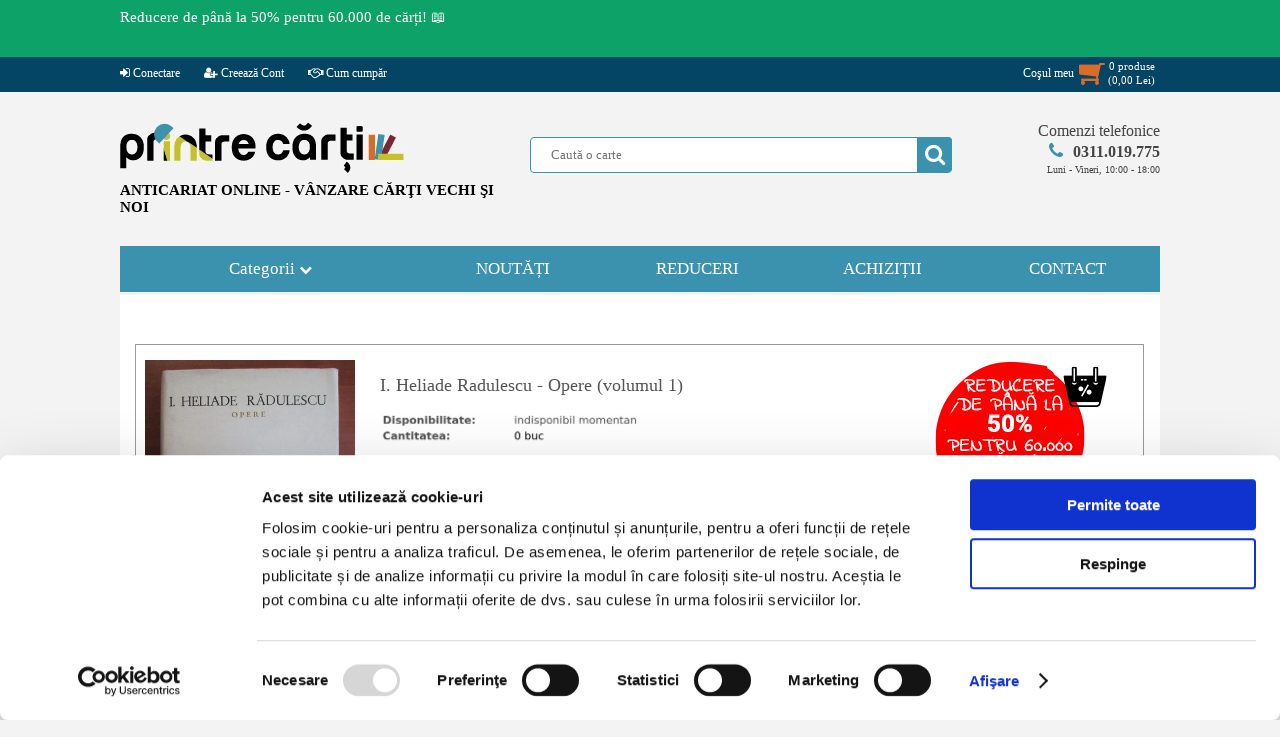

--- FILE ---
content_type: text/javascript
request_url: https://www.printrecarti.ro/locale/local.js?ver=16.1.0
body_size: 8221
content:
var imgdisp = {};
padaugat = 0;
lastwidth = 0;
var rangesl = {};
filtremobil = '';
var cosulc;
var costimel = 0;
var ceaslocaltimp = 0;
var ceasdiftimp = 0;
var carmutaf = 1;
var pcincarcat = 0;
var lasturl = document.referrer;
var tempocauta = 0;
var regex = /[^A-Za-z0-9\â\î\ă\ț\ș\Â\Î\Ă\Ț\Ș\s]+/g;
var cautadupa;
var intemporizare = 0;
var campcauta = '';

$(document).ready(function () {
    jQuery('#ppcautare .scrollbar-inner').scrollbar();

    if ($("#continutst").attr("id") != undefined) {
        jQuery('#continutst .scrollbar-inner').scrollbar();
    }

    if ($("#cosinstant").attr("id") != undefined) {
        jQuery('#cosinstant .scrollbar-inner').scrollbar();
    }

    if ($("#afisareeditii").attr("id") != undefined) {
        jQuery('#afisareeditii .scrollbar-inner').scrollbar();
    }

    winh = $(window).width();
    paginav = $(pagina).height();
    lastwidth = winh;
    dlc = "";
    dlv = $("#afisarecos").html();


    cautaimagine();

    bindbutonmobil(1);

    $("#aratalinkcont").bind('click', function () {
        if ($("#aratalinkcont .bcont").css("display") === 'none') {
            $("#aratalinkcont .bcont").slideDown("fast");
        } else {
            $("#aratalinkcont .bcont").slideUp("fast");
        }
    });

    $("#licosmt").bind("mouseover", function () {
        if ($("#cosinstant").css("display") == 'none') {
            $("#cosinstant").slideDown("fast");
        }
    });

    $("#licosmt").bind("mouseleave", function () {
        if ($("#cosinstant").css("display") == 'block') {
            $("#cosinstant").slideUp("fast");
        }
    });

    $("#cosinstant").bind("mouseleave", function () {
        if ($("#cosinstant").css("display") == 'block' && costimel == 1) {
            setTimeout(function () {
                $("#cosinstant").slideUp("fast");
                cotimel = 0;
            }, 800);
        }
    });

    $("#cosinstant").bind("mouseenter", function () {
        cotimel = 1;
    });

    if (1 === 2) {
        $("#cautaid").on('keypress paste keyup', function () {
            intemporizare++;
            cautaproduse(intemporizare);
        });
    }



    if ((+winh - 1044) < 0) {
        $("#afisbtop").insertBefore("#meniuprincipal");
        filtrepemobil(1);
    }

    $(window).trigger('resize', 'touchmove', 'scroll');

    cosulc = $('#costop').detach();

    if ((+winh - 640) <= 0) {
        cosulc.appendTo("#site").promise().done(function () {
            $('#costop').css({ "display": "none" });
        });
    } else {
        if ($("#licosmt").children("#costop").length) {
        } else {
            cosulc.appendTo("#licosmt");
            $('#costop').css({ "display": "inline-block" });
        }
    }

    $(window).on('resize', function (e) {
        nwidth = $(window).width();
        winh = $(window).width();
        if ((+winh - 1044) < 0) {
            filtrepemobil(1);
            $("#afisbtop").insertBefore("#meniuprincipal");
        } else {
            $("#meniuprincipal").insertBefore("#afisbtop");
            filtrepemobil(0);
        }

        if ((+winh - 640) <= 0) {
            cosulc.appendTo("#site").promise().done(function () {
                $('#costop').css({ "display": "none" });
            });
        } else {
            if ($("#licosmt").children("#costop").length) {
            } else {
                cosulc.appendTo("#licosmt");
                $('#costop').css({ "display": "inline-block" });
            }
        }

        $("#afisarecos").html(dlv);

        lastwidth = winh;
        if ((+winh - 728) < 0 && $("#afisarecos").attr("id") != undefined) {
            dlc = "";
            refaafisarecos();
        }

        if ((+winh - 728) > 0) {
            bindbutonmobil(0);
        } else {
            $("#sunaacum").attr("href", "tel:0311.019.775");
        }
    });


    $(window).on('scroll touchmove', function (e) {


        if ($(window).scrollTop() > 700) {
            $(".gotop").fadeIn("slow");
        } else if ($(window).scrollTop() < 700) {
            $(".gotop").fadeOut();
        }

        pht = document.getElementById("header").getBoundingClientRect();

        if ((+winh - 640) < 0 && $("#costop").attr("id") != undefined && $("#costop").attr("total") != undefined && parseFloat(pht.top) < -60) {
            if (parseFloat($("#costop").attr("total")) > 0)
                $('#costop').css({ "display": "inline-block" });
            $('#costop').addClass('tm');
        } else {
            $('#costop').removeClass('tm');
        }
    });



    if ((+winh - 728) < 0 && $("#afisarecos").attr("id") != undefined) {
        refaafisarecos();
    }

    if ((+winh - 728) < 0) {
        $("#sunaacum").attr("href", "tel:0726664900");
    }


    $('#wishlist_form').on('click', ".insert", function (e) {
        e.preventDefault();
        $.ajax({
            url: "salveazaFavorite.php",
            data: {
                product_id: $('#product_id').val(),
                action: 'insert'
            },
        }).done(function (response) {
		$( "#dialog" ).dialog({
		    autoOpen: false
		});
            $("#continutfereastra").html(response);
            var data = window.JSON.parse(response);
            if (data.result == true) {
                $('#wishlist_form').append('<button class="wishlist delete" name="wishlist">Adăugat în wishlist <i class="fa fa-heart"></i></button>');
                $('button.wishlist.insert').remove();
                $('.total_wishlist').html(data.total);
            }
            if (data.result == "MAX") {
                $( "#dialog-message" ).dialog({
                    modal: true,
			width:400,
			height: 200,
                    buttons: {
                    Ok: function() {
                        $( this ).dialog( "close" );
                    }
                }
                });
            }
        });
    });

    $('#wishlist_form').on('click', ".delete", function (e) {
        e.preventDefault();
        $.ajax({
            url: "salveazaFavorite.php",
            data: {
                product_id: $('#product_id').val(),
                action: 'delete'
            },
        }).done(function (response) {
            var data = window.JSON.parse(response);
            if (data.result == true) {
                $('#wishlist_form').append('<button class="wishlist insert" name="wishlist">Adaugă în wishlist <i class="fa fa-heart"></i></button>');
                $('button.wishlist.delete').remove();
                $('.total_wishlist').html(data.total);
            }
        });
    });

    $('#add_alertastoc').on('click', ".enabled", function (e) {
        e.preventDefault();
        var forma = new FormData();
        forma.append('product_id', $('#product_id').val());
        if ($('#acordalerta').is(":checked")) {
            forma.append('acord_as', '1');
        } else {
            forma.append('acord_as', '0');
        }
        forma.append('emailalerta', $('#emailalerta').val());
        $.ajax({
            url: 'salveazaFavorite.php?alertastoc=trimite',
            dataType: 'text',
            cache: false,
            contentType: false,
            processData: false,
            data: forma,
            type: 'post',
            success: function (response) {

                var data = window.JSON.parse(response);

                switch (data.result) {

                    case '0':
                        window.location.href = data.date;
                        break;
                    case '1':
                        $('#add_alertastoc').html(data.date);
                        break;
                    case '2':
                        $('#raspuns_as').html(data.date);
                        $('#raspuns_as').slideDown().delay(3000).slideUp();
                        $('#add_alertastoc .adauga_as').toggleClass('enabled disabled').prop('disabled', true);
                        break;
                    case '9':
                        $('#raspuns_as').html(data.date);
                        $('#raspuns_as').slideDown().delay(3000).slideUp();
                        break;
                }
            }
        });
    });

    if (typeof ceaspromotimp !== 'undefined' && (+winh + -760) >= 0) {
        ceaslocaltimp = Math.floor(new Date() / 1000);
        ceasdiftimp = +ceaspromotimp + -ceastimpinitial;
        $("#mesajtopsus .mesajtext").css({ "width": "380px", "float": "left" });
        $("#ceastop").css({ "width": "calc(100% - 490px)", "float": "right" });
        window.setInterval(function () {
            ceasni();
        }, 1000);
    } else if (typeof ceaspromotimp !== 'undefined' && (+winh + -760) < 0) {
        ceaslocaltimp = Math.floor(new Date() / 1000);
        ceasdiftimp = +ceaspromotimp + -ceastimpinitial;
        window.setInterval(function () {
            ceasni();
        }, 1000);
    }

    if (paginav > 860 && winh > 1060) {
        $("#anstdr").css({ "display": "block" });
    }

    updatecosinitial();

});

function updatecosinitial() {
    if (typeof rndses !== 'undefined') {
        var forma = new FormData();
        forma.append('st', rndses);
//        console.log(rndses);
        $.ajax({
            url: urld + 'ccs.php',
            dataType: 'text',
            cache: false,
            contentType: false,
            processData: false,
            data: forma,
            type: 'post',
            success: function (raspuns) {
                raspunsr = raspuns.split("!!");

                if (raspunsr[1] != undefined) {
                    switch (raspunsr[0]) {
                        case 'updatecos':
                            $("#meniutop .cosmt").html(raspunsr[1]);
                            break;
                    }
                }
            }
        });
    }
}

function ceasni() {
    timplafinal = Math.floor(+ceaslocaltimp + -new Date() / 1000 + +ceasdiftimp);
    zile = Math.floor(timplafinal / (24 * 3600));
    zcalc = zile * 24 * 3600;
    ore = Math.floor((+timplafinal + -zcalc) / 3600);
    zore = ore * 3600;
    minute = Math.floor((+timplafinal + -zcalc + -zore) / 60);
    secunde = Math.floor((+timplafinal + -zcalc + -zore + -minute * 60));
    ceas = '<div class="ceaspromo"><div class="tore"><span>' + zile + '</span><span>zile</span><div class="clear"></div></div>';
    ceas += '<div class="tore"><span>' + ore + '</span><span>ore</span><div class="clear"></div></div>';
    ceas += '<div class="tore"><span>' + minute + '</span><span>min</span><div class="clear"></div></div>';
    ceas += '<div class="tore"><span>' + secunde + '</span><span>sec</span><div class="clear"></div></div><div class="clear"></div></div><div class="clear"></div>';
    $("#ceastop").html(ceas);
}

function bindbutonmobil(cum) {
    if (cum == 1) {
        $("#catmobil").bind('click', function () {
            if ($("#ulcategorii").attr('id') != undefined) {
                $("#ulcategorii").attr('id', 'ulmcategorii');
                $('#butoncategorii').removeClass('fa-book').addClass('fa-folder-open-o');
            } else if ($("#ulmcategorii").attr('id') != undefined) {
                $("#ulmcategorii").attr('id', 'ulcategorii');
                $('#butoncategorii').removeClass('fa-folder-open-o').addClass('fa-book');
            }
        });

    } else if (cum == 0) {
        if ($("#ulmcategorii").attr('id') != undefined) {
            $("#ulmcategorii").attr('id', 'ulcategorii');
            $('#butoncategorii').removeClass('fa-folder-open-o').addClass('fa-book');
        }
        $("#sunaacum").attr("href", "#");
    }

}

function updateCart(qty, product_price) {
    var cart_qty = parseInt($('#costop .item_no').html());
    var cart_price = parseFloat($('#costop pret').html().replace(',', '.'));
    var cart_total = cart_price + product_price;

    $('#costop .item_no').html(cart_qty + qty);
    $('#costop pret').html(cart_total.toFixed(2).replace('.', ','));
}

insubcat = 0;


function aratasubcat(id) {

    if ($("#subc_" + id).css("display") == 'none') {
        $("#subc_" + id).slideDown("fast");
    } else {
        $("#subc_" + id).slideUp("fast");
    }
}

function aratasubcatn(id) {

    if ($("#subcn_" + id).css("display") == 'none') {
        $("#subcn_" + id).slideDown("fast");
    } else {
        $("#subcn_" + id).slideUp("fast");
    }
}

function ascundesubcat(id) {
    $("#" + id).attr('style', '');
    $("#" + id).stop();
    insubcat = 0;
}

function calcultotalcomanda(curier, id, moneda) {
    $("#totaltransport").css({ "display": "table-row" });
    $("#transport").html("Transport: " + curier);
    $("#costtransport").html(parseFloat($("#curier_" + id).html()).toFixed(2).replace(".", ",") + " " + moneda);
    total = parseFloat(+parseFloat($("#totalg").html()).toFixed(2) + +parseFloat($("#curier_" + id).html()).toFixed(2)).toFixed(2);

    $("#totalcomanda").html("<span style=\"color:#212121;\">" + total + " " + moneda + "</span>");
    if ($("#totalgfr").attr('id') != undefined) {
        totalfr = parseFloat(+parseFloat($("#totalgfr").html()).toFixed(2) + +parseFloat($("#curier_" + id).html()).toFixed(2)).toFixed(2);
        $("#totalcomandafr").html("<span style=\"color:#212121;\"><strike>" + totalfr + moneda + "</strike></span>");
    }
}

function imaginemarita(img, g) {
    urlimag = "https://imagini.printrecarti.ro/";
    bh = $("body").height() + "px";
    bp = +$("body").scrollTop() + +50;
    $("#fereastra").css({ "width": "100%", "height": bh, "display": "block", "position": "absolute", "top": "0px" });
    $("#fereastra").find('[id^="imgm_"]').each(function () {
        $(this).css({ "display": "none" });
    });

    if ($("#imgm_" + g).attr("id") == undefined) {

        if (imgdisp[(g - 1)] == undefined && imgdisp[(+g + +1)] == undefined) {
            iss = 0;
            $('<div id="imgm_' + g + '" style="padding:25px 10px 10px 10px;background:#ffffff;display:inline-block;margin-top:' + bp + 'px;position:relative;"></div>').appendTo("#continutfereastra");
        } else {
            iss = 70;
            $('<div id="imgm_' + g + '" style="padding:25px 45px 10px 45px;background:#ffffff;display:inline-block;margin-top:' + bp + 'px;position:relative;"></div>').appendTo("#continutfereastra");
        }
        $('<img src="' + urlimag + img + '"  id="imgmimg_' + g + '">').appendTo("#imgm_" + g);
        $("#imgmimg_" + g).on('load', function () {
            wh = $(window).width();
            ih = $(this).width();
            if ((+wh - +ih) < 0) {
                $(this).css({ "width": +wh - (+20 + +iss) });
            }
            if ($("#titluprodus").attr("id") != undefined) {
                iwh = +$("#imgm_" + g).width() - +50;
                $('<div id="imgmx_' + g + '" style="position:absolute;top:1px;right:3px;"><i class="fa fa-times-circle" aria-hidden="true" style="cursor:pointer;font-size:24px;font-weight:bold;"></i></div>').appendTo("#imgm_" + g);
                // $("#titluimagine").html($("#titluprodus").text());

                if (imgdisp[(g - 1)] != undefined) {
                    $('<div id="imgmxp_' + g + '" style="position:absolute;top:50%;left:3px;cursor:pointer;max-width:100%;" onclick="imaginemarita(\'' + imgdisp[(g - 1)] + '\',\'' + (g - 1) + '\')"><img src="' + urld + 'imagini/prev_ar.png" ></div>').appendTo("#imgm_" + g);
                }
                if (imgdisp[(+g + +1)] != undefined) {
                    $('<div id="imgmxn_' + g + '" style="position:absolute;top:50%;right:3px;cursor:pointer;max-width:100%;" onclick="imaginemarita(\'' + imgdisp[(+g + +1)] + '\',\'' + (+g + +1) + '\')"><img src="' + urld + 'imagini/next_ar.png"></div>').appendTo("#imgm_" + g);
                }
            }
            $("#fereastra").click(function () {
                inchidefereastra();
            });
            $("#imgmx_" + g).click(function () {
                inchidefereastra();
            });
            $("#imgm_" + g).click(function (event) {
                event.stopPropagation();
            });
        });



    } else {
        $("#imgm_" + g).css({ "margin-top": bp + "px", "display": "inline-block" });
    }
}
function inchidefereastra() {
    $("#fereastra").css({ "display": "none", "width": "0px", "height": "0px", "bottom": "0px" });
}


function cautaimagine() {
    img_nr = 0;
    $("#continut1col").find('a[id^="himagine_"]').each(function () {
        thisidb = $(this).attr("id");
        bc = thisidb.split("_");
        imgsc = $("#" + thisidb + " img").attr("src").split("/");
        imgc = imgsc[imgsc.length - 1];
        if (imgsc[imgsc.length - 2] != 'originals') {
            imgcdid = imgsc[imgsc.length - 2] + '/';
        }
        if (thisidb != undefined && bc[2] != undefined) {
            $("#" + thisidb).attr("href", "javascript:void(0)");
            $("#" + thisidb).bind("click", function () {
                $(window).scrollTop(0);
                b = $(this).attr("id");
                c = b.split("_");
                imgs = $("#" + b + " img").attr("src").split("/");
                if (imgsc[imgsc.length - 2] != 'originals') {
                    imgcdid = imgsc[imgsc.length - 2] + '/';
                } else {

                }
                img = imgs[imgs.length - 1];
                imaginemarita(urle + imgcdid + img, c[2]);

            });
            imgdisp[bc[2]] = urle + imgcdid + imgc;
            img_nr++;
        }
    });

}

function catmobil() {

}

function refaafisarecos() {
    dlc = '<span class="titlucos">' + $("#afisarecos .titlucos").html() + '</span>';
    if ($("#afisarecos .mretrepte").html() != undefined) {
        dlc = '<div class="mretrepte">' + $("#afisarecos .mretrepte").html() + '</div>';
    }
    if ($("#fincomanda").attr("id") === undefined) {
        dlc += '<div class="tipcomanda"><a onclick="history_back(1)" class="new-button no-background"> <i class="fa fa-backward" aria-hidden="true"></i> Continua cumparaturile</a></div>';
    }
    dlc += "<table>";
    $("#afisarecos table tr").each(function () {
        if ($(this).attr("id") == "totaltransport") {
            dlc += "<tr id=\"totaltransport\" ";
            dlc += ">";
        } else {
            dlc += "<tr>";
        }
        td = 0;
        $('td', this).each(function () {
            if ($(this).attr("colspan") > 0) {
                dlc += "</td>";
                td++;
            }
            if (td == 0 || td == 2 || (td == 1 && $(this).attr("colspan") > 0) || td == 3) {
                dlc += "<td>";
            }
            if (td == 1 || td == 4) {
                dlc += "<br>";
            }
            if (td != 4) {
                dlc += $(this).html();
            }
            if (td == 1 || td == 2 || td == 4) {
                dlc += "</td>";
            }
            td++;
        });
        dlc += "</tr>";
    }).promise().done(function () {

        dlc += "</table>";
        $("#afisarecos").html(dlc);
    });

    $(".tabelcurieri input").each(function () {
        if ($(this).is(':checked')) {
            tex = $(this).attr("onchange");
            eval(tex);
        }
    });

    if ($("#datelivrare").attr("id") != undefined) {
        $("#datelivrare td").css({ "text-align": "" });
    }
    if ($("#datecompanii").attr("id") != undefined) {
        $("#datecompanii td").css({ "text-align": "" });
    }

}



function inchidefpani() {
    imgpadxy = $("#imgpad").position();
    imgpadw = $("#imgpad").width();
    imgpadh = $("#imgpad").height();
    winh = $(window).width();
    if ((+winh - 728) < 0) {
        $("#imgpad").css({ "position": "absolute", "left": imgpadxy.left, "top": "240px", "margin-top": "0px" });
    } else {
        $("#imgpad").css({ "position": "absolute", "left": imgpadxy.left, "top": "190px", "margin-top": "0px" });
    }
    ctpxy = $("#costop").position();
    ctpxyh = $("#costop").width();
    rpd = 1;
    pwl = (+ctpxy.left - (ctpxyh / 2) - +imgpadxy.left + $("#imgpad").width() / 2).toFixed(0);
    pwt = (+190 - ctpxy.top).toFixed(0);
    difw = Math.sqrt(pwl * pwl + pwt * pwt);
    difwp = (difw / pwl).toFixed(0);
    difwt = (difw / pwt).toFixed(0);
    padcosb = document.getElementById("imgpad");

    function panimovea() {
        if (rpd >= 10) {
            inchidefereastrap();
            return;
        }
        rpd += 1;
        padcosb.style.left = (+imgpadxy.left + (pwl * rpd / 10)).toFixed(0) + "px";
        padcosb.style.top = (+190 - (pwt * rpd / 10)).toFixed(0) + "px";
        padcosb.style.height = +imgpadh - imgpadh / (11 - rpd) + "px";
        padcosb.style.width = +imgpadw - imgpadw / (11 - rpd) + "px";
        setTimeout(panimovea, 30);
    }

    panimovea();
}

function fereastraat(tip, mesaj) {
    $(document).ready(function () {

        if (tip == "updatecos") {
            $("#fereastra").clone().insertBefore("#continutst").attr("id", "updcos").css({ "margin": "7px 0px", "background": "none", "width": "100%", "height": "auto", "display": "block" }).promise().done(function () {
                $("#updcos").children().each(function () {
                    id = $(this).attr("id");
                    $(this).attr("id", id + "_uc");
                });
            });
            $("#continutfereastra_uc").css({ "text-align": "center", "padding": "15px 0px", "width": ($("#continut").width() - 4) + "px", "color": "#ffffff", "background-color": "#3a92ae", "border": "2px solid #da6c27" });
            butoane = '<div style="margin:5px 0px;"><input type="button" value="Da și mergi la coș" onclick=\'window.location.href="' + domeniu + 'vizualizare-cos?updc=1"\'>';
            butoane += '<input type="button" value="Ascunde mesaj" onclick=\'window.location.href="' + domeniu + 'contul-meu?updc=2"\'></div>';
            $("#continutfereastra_uc").html(mesaj + butoane);
            $("#continutfereastra_uc").find('input').each(function () {
                $(this).attr("style", "background:#276376;color:#ffffff;border:none;margin:4px 6px 0px 6px;cursor:pointer;");
            });
        }
        ;
    });
}

function upfereastraat() {
    $a = 1;
}

function eucookies(timp, mesaj, calea) {
    $(document).ready(function () {
        $("#fereastra").clone().insertBefore("#fereastra").attr("id", "eucookies").promise().done(function () {
            $("#eucookies").children().each(function () {
                id = $(this).attr("id");
                $(this).attr("id", id + "_euc");
            }).promise().done(function () {
                winh = $(window).width();
                $("#eucookies").css({ "display": "block" });
                if (winh < 660) {
                    $("#eucookies").css({ "bottom": "0px" });
                } else {
                    $("#eucookies").css({ "bottom": "8px" });
                }
                $("#continutfereastra_euc").html(mesaj);
                $("#acordeuc").click(function () {
                    addacordceu(timp, calea);
                });
            });
        });

    });
}


function addacordceu(timp, calea) {
    var date = new Date();
    date.setTime(timp * 1000);
    expires = ";expires=" + date.toGMTString();
    document.cookie = "gdprcookies=" + timp + expires + "; path=" + calea;
    $("#eucookies").remove();
}

function inchideeu(calea) {
    document.cookie = "gdprcookies=1;expires=0; path=" + calea;
    $("#eucookies").remove();
}

function filtreaza(tip, id, mod) {
    if (calecomf !== undefined) {
        filtre = '';
        calecomff = '?';
        nfa = calecomf.split("&");

        if (nfa.length > 1) {
            for (i = 0; i < nfa.length; i++) {
                nc = nfa[i].indexOf("filtre=");
                if (nc > -1) {
                    calecomf = nfa[i];
                } else {
                    ns = nfa[i].indexOf("?");
                    if (ns > -1) {
                        nfa[i] = nfa[i].substring(ns + 1);
                    }
                    if (calecomff == '?') {
                        calecomff = calecomff + nfa[i];
                    } else {
                        calecomff = calecomff + caleng + nfa[i];
                    }

                }
            }
        }

        n = calecomf.indexOf("filtre=");
        if (n > -1) {
            calefcomd = calecomf.substring(0, n);
            filtre = calecomf.substring(n);
            if (mod == 0) {
                filtre = filtre.replace(':' + id, '');
            } else if (mod == 1) {
                n = filtre.indexOf(tip + "::");
                if (n > -1) {
                    filtre = filtre.substring(0, n + +4) + id + ':' + filtre.substring(n + +4);
                } else {
                    filtre = filtre + '-' + tip + '::' + id;
                }
            } else if (mod == 2) {
                n = filtre.indexOf(tip + "::");
                if (n > -1) {
                    fild = filtre.substring(n + +4);
                    nd = fild.indexOf("::");
                    if (fild > -1) {
                        fieldd = field.substring(+n - 2);
                        filtre = filtre.substring(0, n + +4) + id + fieldd;
                    } else {
                        filtre = filtre.substring(0, n + +4) + id;
                    }
                } else {
                    filtre = filtre + '-' + tip + '::' + id;
                }
            }
            filtre = caleng + filtre;
        } else {
            calecomff = calecomf + caleng + "filtre=" + tip + '::' + id;
        }

        $(location).attr('href', calecomff + filtre);
    }
}


function filtrepa(id, min, max, start, end) {
    rangesl[id] = document.getElementById(id);
    if (start == end && start == min && end == max) {

        min = start + -1;
        max = end + +1;

    }
    noUiSlider.create(rangesl[id], {
        connect: true,
        start: [start, end],
        range: {
            'min': [min],
            'max': [max]
        }
    });

    var nodes = [
        document.getElementById('min' + id),
        document.getElementById('max' + id)
    ];

    rangesl[id].noUiSlider.on('update', function (values, handle) {
        nodes[handle].innerHTML = Math.round(values[handle]);
    });

    rangesl[id].noUiSlider.on('end', function (values, handle) {

        filtreaza($("#tip" + id).val(), $("#tip" + id).val() + $("#min" + id).html() + ':' + $("#tip" + id).val() + $("#max" + id).html(), 2);
    });
}

function filtrepemobil(cum) {

    if (filtremobil != '' && cum == 1) {
        $("#continut").css({ "padding-top": "100px" })
        $("#butonfiltrem").css({ "display": "block" });
    } else {
        $("#continut").css({ "padding-top": "10px" })
        $("#butonfiltrem").css({ "display": "none" });
        $("#sortare").css({ "position": "relative", "margin-left": "23px", "margin-top": "0px", "margin-bottom": "20px" });
    }
}

function aratafiltre() {
    if ($("#continutst").css("display") == 'none') {
        $("#continutst").slideDown("fast");
    } else {
        $("#continutst").slideUp("fast");
    }
}

function ceremaimult(tip, loc, mod) {

    if (caleceremm != undefined && caleceremmc != undefined) {
        numarfn = $("#vezimaimult-" + loc).attr("ultimul");
        $.get(caleceremm + caleceremmc + "&tipfiltru=" + tip + "&ultimulinlista=" + numarfn + "&mod=" + mod, function (data) {
            $("#vezimaimult-" + loc).attr("ultimul", +numarfn + +100);
            $(data).insertBefore("#vezimaimult-" + loc);
        });
    }
}

function verificacodpromo(cod = '') {
    if (cod == '') {
        if ($('#codpromo').attr('id') !== undefined) {
            $.get(urld + 'ccs.php?codpromo=' + $('#codpromo').val(), function (data) {
                splitd = data.split('::');
                if (splitd[1] !== undefined && splitd[0] == 'ok') {
                    window.location.href = urld + 'vizualizare-cos';
                } else if (splitd[1] !== undefined && splitd[0] == 'eroare') {
                    $('#textcodpromo').text('cod invalid');
                }
            });
        }
    } else {
        $.get(urld + 'ccs.php?codpromo=' + cod, function (data) {
            window.location.href = urld + 'vizualizare-cos';
        });
    }
}

function gotop() {
    $("html, body").animate({ scrollTop: 0 }, 600);
}

function eliminadincos(id, cum) {
    var forma = new FormData();
    forma.append('eliminadincos', cum);
    $.ajax({
        url: urld + 'ccs.php?eliminadincos=' + id,
        dataType: 'text',
        cache: false,
        contentType: false,
        processData: false,
        data: forma,
        type: 'post',
        success: function (raspuns) {
            rs = raspuns.split('::');
            if (rs[0] !== undefined && rs[0] == 'ok' && cum == 'mini') {
                $("#cmdp_" + id).slideUp();
                $("#cmdpfc_" + id).slideUp();
                if (rs[1] !== undefined && rs[2] !== undefined && rs[3] !== undefined) {
                    $("#cmdptotal").html(rs[1]);
                    $("#cmdptotaltd").html(rs[1]);
                    $("#cmdptotalnrp").html(rs[2]);
                    $("#cmdtotalnrtd").html(rs[2]);
                    if (rs[3].search('updatecos!!') > -1) {
                        rs[3] = rs[3].split('updatecos!!')[0];
                    }
                    $("#totalcomandafr span").html(rs[3]);
                    $("#totalcomanda span").html(rs[1]);
                }
            }
            if (rs[0] !== undefined && rs[0] == 'ok' && cum == 'prcp') {
                $("#cmdpfc_" + id).slideUp();
                $("#fincomanda").find('[id^="curieridfinc_"]').each(function () {
                    $(this).prop('value', '');
                    $(this).prop('disabled', true);

                }).promise().done(function () {
                    $("#fincomanda .bfincomanda").click();
                });

            }
        }
    });
}

function adaugaprodincos(id, deunde) {
    winh = $(window).width();
    if (winh >= 800) {
        winh = 900
    }
    ;
    cateprd = Math.floor((+winh + -100) / 200)

    if (deunde != 'dinlista') {
        aratapopupcos();
    }

    var forma = new FormData();
    forma.append('adaugaprodincos', id);
    forma.append('deunde', deunde);
    $.ajax({
        url: urld + 'ccs.php?adaugaprodincos=' + id + '&cateprd=' + cateprd,
        dataType: 'text',
        cache: false,
        contentType: false,
        processData: false,
        data: forma,
        type: 'post',
        success: function (raspuns) {
            raspunsr = raspuns.split("!@!");
            if (raspunsr[1] != undefined && raspunsr[2] != undefined && raspunsr[3] != undefined && raspunsr[0] == 'adaugat') {

                $("#costop").replaceWith(raspunsr[1]).promise().done(function () {
                    $("#bcmobil .pincos").html('<span>' + $("#cmdtotalnrtd").html() + '</span>');
                    $("#bcmobil .totalcm").html('<span>' + $("#cmdptotaltd").html() + '</span>');
                    cosulc = $('#costop').detach();
                    if ((+winh - 640) <= 0) {
                        cosulc.appendTo("#site").promise().done(function () {
                            $('#costop').css({ "display": "none" });
                        });
                    } else {
                        if ($("#licosmt").children("#costop").length) {
                        } else {
                            cosulc.appendTo("#licosmt");
                            $('#costop').css({ "display": "inline-block" });
                        }
                    }
                });


                jQuery('#cosinstant .scrollbar-inner').scrollbar();
                if (deunde != 'dinlista') {
                    cww = (cateprd * 198);
                    $("#popupadcoscont").html(raspunsr[3]).promise().done(function () {
                        $("#popupadcoscont .adincostcarusel").css({ "width": cww + "px" });
                        $("#titluprodcarusel").text(raspunsr[2]);
                        setTimeout(function () {
                            cereprodcarusel(cateprd, id);
                        }, 1000);
                        jQuery('#popupadcoscont .adincosttoprest').scrollbar().promise().done(function () {
                            aratapopupcoso();
                        });
                    });

                    $("#divcp1 .scrolldreapta").on("click", function () {
                        mutafereastra("#divcp1 .listacarusel", "s", cww);
                        cereprodcarusel(cateprd, id);
                    });
                    $("#divcp1 .scrollstanga").on("click", function () {
                        mutafereastra("#divcp1 .listacarusel", "d", cww);
                    });

                } else {
                    $("#crslista_" + id).animate({ opacity: 0, width: 0 }, 300).promise().done(function () {
                        $("#crslista_" + id).remove();

                        $("#titluprodcarusel").text(raspunsr[2]);
                        setTimeout(function () {
                            cereprodcarusel(1, id);
                        }, 500);

                        $("#divcp1 .scrolldreapta").unbind("click").promise().done(function () {
                            $("#divcp1 .scrolldreapta").on("click", function () {
                                mutafereastra("#divcp1 .listacarusel", "s", cww);
                                cereprodcarusel(cateprd, id);
                            });
                        });


                    });
                }
            }
        }
    });

}
function cereprodcarusel(cateprd, id) {
    listacarusel = '';
    $("#divcp1").find('[id^="crslista_"]').each(function () {
        listap = $(this).attr("id").split("_");
        if (listap[1] != undefined) {
            listacarusel += ':' + listap[1];
        }
    });

    var formas = new FormData();
    formas.append('listaafisata', listacarusel);
    $.ajax({
        url: urld + 'ccs.php?ultimulprodus=' + id + '&cerealteproduse=1&cateprd=' + cateprd,
        dataType: 'text',
        cache: false,
        contentType: false,
        processData: false,
        data: formas,
        type: 'post',
        success: function (raspuns) {
            raspunsr = raspuns.split("!@!");
            if (raspunsr[1] != undefined && raspunsr[0] == 'ok') {
                if (raspunsr[1].trim() != '') {
                    $("#divcp1 .listacarusel").html($("#divcp1 .listacarusel").html() + raspunsr[1]);
                }
            }

            $("#divcp1").find('[id^="crslista_"]').each(function () {
                listap = $(this).attr("id").split("_");
                if (listap[1] != undefined && $(this).css("opacity") != undefined && $(this).css("opacity") < 1) {
                    $(this).remove();
                }
            });
        }
    });
}

function mutafereastra(id, cum, cww) {

    if (carmutaf == 1) {
        carmutaf = 0;
        left = $(id).position().left;

        if (cum == 'd') {
            dis = left + +cww;
            ramas = $(id).width() + left + cww;
        } else {
            dis = left + -cww;
            ramas = $(id).width() + left - cww;
        }

        if (dis <= 0) {
            $(id).animate({ left: dis }, 300).promise().done(function () {
                carmutaf = 1;
            });
        }
    } else {
        $(id).css({ "left": "0px" });
        carmutaf = 1;
    }

    if (dis < 0) {
        $("#divcp1 .scrollstanga").css({ "display": "inline-block" });
    } else {
        $("#divcp1 .scrollstanga").css({ "display": "none" });
    }

    if (ramas < cww) {
        $("#divcp1 .scrolldreapta").css({ "display": "none" });
    } else {
        $("#divcp1 .scrolldreapta").css({ "display": "inline-block" });
    }
}

function aratapopupcos() {

    postop = 0;
    winh = $(window).width();
    if ((+winh - 640) > 0) {
        if ($("#mesajtopsus").attr("id") != undefined) {
            $("#mesajtopsus").css({ "position": "fixed" });
            postop += +$("#mesajtopsus").outerHeight();
        }
        if ($("#meniutop").attr("id") != undefined) {
            $("#meniutop").css({ "position": "fixed", "top": postop });
            postop += +$("#meniutop").outerHeight();
        }
        $("#pagina").css({ "margin-top": (+postop + +30) + "px" });
    }



    $("#padaugati").css({ "width": "100%", "height": "100vh", "display": "block", "position": "fixed", "left": "0", "top": postop + "px" }).promise().done(function () {
        $("#padaugatim").css({ "width": "100%", "height": "100vh" });
        pd = '<div id="popupadcos" style="overflow:hidden;"><div id="popupadcoscont"></div></div>';
        $("#padaugatim").html(pd).promise().done(function () {
            ppdch = +$("#padaugati").height() + -postop + -50;
            if (ppdch > 690) {
                ppdch = 690;
            }
            $("#popupadcos").animate({
                width: $("#pagina").width() + "px",
                height: ppdch + "px"
            }, 300).promise().done(function () {
                pcincarcat = 1;
            })
        });
    });
}

function aratapopupcoso() {
    if (pcincarcat == 1) {
        pcincarcat = 0;
        $("#popupadcoscont").animate({
            opacity: 1
        }, 200).promise().done(function () {
            $("#popupadcoscont .scroll-wrapper.adincosttoprest").css({ "max-height": (+$("#popupadcos").height() - $("#popupadcoscont .adincosttop").height() - 20) + "px" });
        });

    } else {
        setTimeout(aratapopupcoso, 100);
    }
}

function ascundepopupcos() {
    $("#padaugatim").html('');
    $("#padaugati").css({ "display": "none" });
    if ($("#meniutop").attr("id") != undefined) {
        $("#meniutop").removeAttr('style');
    }
    if ($("#mesajtopsus").attr("id") != undefined) {
        $("#mesajtopsus").removeAttr('style');
    }
    $("#pagina").removeAttr('style');
}

function mesaj2fincomanda() {
    $("#fincomanda .mesajpas2cos").slideUp();
}

function history_back(deunde) {
    i = lasturl.search('printrecarti');
    if (i < 0) {
        lasturl = 'http://www.printrecarti.ro';
    }
    if (deunde == '1') {
        window.location.href = lasturl + '/?cos-index';
    }
    if (deunde == '2') {
        window.location.href = lasturl + '/?finalizare-index';
    }
}

function cautaproduse(intt) {

    timpacum = Math.floor(Date.now() / 100);
    cecaut = $("#cautaid").val().replace(/ {1,}/g, ' ').replace(regex, '');
    cecaut = cecaut.trim();
    if (cecaut.length > 3) {

        if (cautadupa !== "undefined") {
            clearTimeout(cautadupa);
        }
        cautadupa = setTimeout(function () {
            cautasiprimeste(intt, cecaut);
        }, 610);
    }
    campcauta = cecaut;
    tempocauta = timpacum;


}

function cautasiprimeste(intt, cecaut) {

    if (intt == intemporizare) {
        $imgpreload = '<div style="margin:10px 0;text-align:center"><img src="' + urld + 'tema/imagini/cauta.gif"></div>';
        $("#ppcautare .ppcautaretot").html($imgpreload);

        $("#ppcautare").css({ "display": "block" });
        var formac = new FormData();
        formac.append('cauta', cecaut);
        $.ajax({
            url: urld + 'cauta.php',
            dataType: 'text',
            cache: false,
            contentType: false,
            processData: false,
            data: formac,
            type: 'post',
            success: function (raspuns) {
                if (raspuns.search('##asteapta') > -1) {
                    campcauta = '';
                    setTimeout(function () {
                        cautaproduse(intemporizare);
                    }, 610);
                } else {
                    $("#ppcautare .ppcautaretot").html(raspuns);
                }
            }
        });
    }
}

function adcosprimapagina() {

}